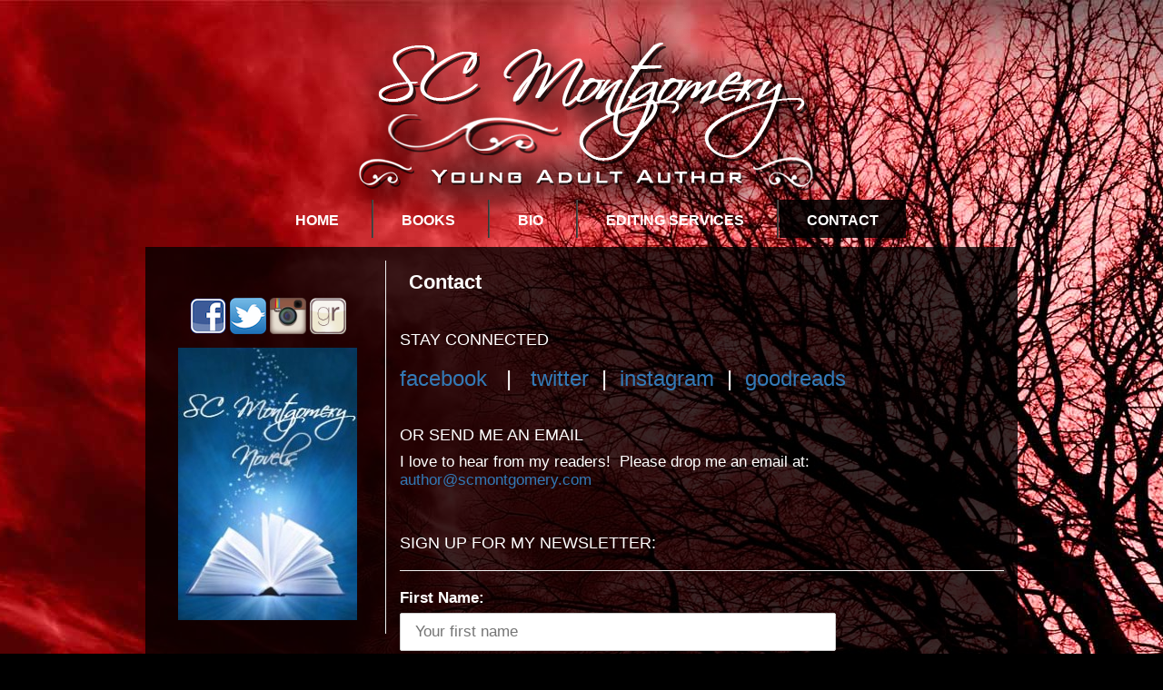

--- FILE ---
content_type: text/html; charset=UTF-8
request_url: https://www.scmontgomery.com/contact/
body_size: 57014
content:
 <!DOCTYPE html>
<html xmlns="http://www.w3.org/1999/xhtml" lang="en-US">
<head profile="http://gmpg.org/xfn/11">
<meta http-equiv="Content-Type" content="text/html; charset=UTF-8" />
<title>Contact | SC Montgomery</title>
<meta name="viewport" content="width=device-width, initial-scale=1.0" />

<link rel="stylesheet" href="https://www.scmontgomery.com/wp-content/themes/SCMonthomery/lib/css/reset.css" type="text/css" media="screen, projection" />
<link rel="stylesheet" href="https://www.scmontgomery.com/wp-content/themes/SCMonthomery/lib/css/defaults.css" type="text/css" media="screen, projection" />
<!--[if lt IE 8]><link rel="stylesheet" href="https://www.scmontgomery.com/wp-content/themes/SCMonthomery/lib/css/ie.css" type="text/css" media="screen, projection" /><![endif]-->

<link rel="stylesheet" href="https://www.scmontgomery.com/wp-content/themes/SCMonthomery/style.css" type="text/css" media="screen, projection" />


	<!-- This site is optimized with the Yoast SEO plugin v14.9 - https://yoast.com/wordpress/plugins/seo/ -->
	<title>Contact SC Montgomery - Young Adult Romance Novelist</title>
	<meta name="description" content="Bio of SC Montgomery. Contemporary Adult Romance novelist and author of several book series including the Family Creed and Cupid Chronicles to name a few." />
	<meta name="robots" content="index, follow, max-snippet:-1, max-image-preview:large, max-video-preview:-1" />
	<link rel="canonical" href="https://www.scmontgomery.com/contact/" />
	<meta property="og:locale" content="en_US" />
	<meta property="og:type" content="article" />
	<meta property="og:title" content="Contact SC Montgomery - Young Adult Romance Novelist" />
	<meta property="og:description" content="Bio of SC Montgomery. Contemporary Adult Romance novelist and author of several book series including the Family Creed and Cupid Chronicles to name a few." />
	<meta property="og:url" content="https://www.scmontgomery.com/contact/" />
	<meta property="og:site_name" content="SC Montgomery" />
	<meta property="article:modified_time" content="2020-01-16T13:39:03+00:00" />
	<meta name="twitter:card" content="summary_large_image" />
	<script type="application/ld+json" class="yoast-schema-graph">{"@context":"https://schema.org","@graph":[{"@type":"WebSite","@id":"https://www.scmontgomery.com/#website","url":"https://www.scmontgomery.com/","name":"SC Montgomery","description":"Young Adult Author","potentialAction":[{"@type":"SearchAction","target":"https://www.scmontgomery.com/?s={search_term_string}","query-input":"required name=search_term_string"}],"inLanguage":"en-US"},{"@type":"WebPage","@id":"https://www.scmontgomery.com/contact/#webpage","url":"https://www.scmontgomery.com/contact/","name":"Contact SC Montgomery - Young Adult Romance Novelist","isPartOf":{"@id":"https://www.scmontgomery.com/#website"},"datePublished":"2014-03-28T05:45:53+00:00","dateModified":"2020-01-16T13:39:03+00:00","description":"Bio of SC Montgomery. Contemporary Adult Romance novelist and author of several book series including the Family Creed and Cupid Chronicles to name a few.","inLanguage":"en-US","potentialAction":[{"@type":"ReadAction","target":["https://www.scmontgomery.com/contact/"]}]}]}</script>
	<!-- / Yoast SEO plugin. -->


<link rel='dns-prefetch' href='//s.w.org' />
		<script type="text/javascript">
			window._wpemojiSettings = {"baseUrl":"https:\/\/s.w.org\/images\/core\/emoji\/13.0.0\/72x72\/","ext":".png","svgUrl":"https:\/\/s.w.org\/images\/core\/emoji\/13.0.0\/svg\/","svgExt":".svg","source":{"concatemoji":"https:\/\/www.scmontgomery.com\/wp-includes\/js\/wp-emoji-release.min.js?ver=5.5.17"}};
			!function(e,a,t){var n,r,o,i=a.createElement("canvas"),p=i.getContext&&i.getContext("2d");function s(e,t){var a=String.fromCharCode;p.clearRect(0,0,i.width,i.height),p.fillText(a.apply(this,e),0,0);e=i.toDataURL();return p.clearRect(0,0,i.width,i.height),p.fillText(a.apply(this,t),0,0),e===i.toDataURL()}function c(e){var t=a.createElement("script");t.src=e,t.defer=t.type="text/javascript",a.getElementsByTagName("head")[0].appendChild(t)}for(o=Array("flag","emoji"),t.supports={everything:!0,everythingExceptFlag:!0},r=0;r<o.length;r++)t.supports[o[r]]=function(e){if(!p||!p.fillText)return!1;switch(p.textBaseline="top",p.font="600 32px Arial",e){case"flag":return s([127987,65039,8205,9895,65039],[127987,65039,8203,9895,65039])?!1:!s([55356,56826,55356,56819],[55356,56826,8203,55356,56819])&&!s([55356,57332,56128,56423,56128,56418,56128,56421,56128,56430,56128,56423,56128,56447],[55356,57332,8203,56128,56423,8203,56128,56418,8203,56128,56421,8203,56128,56430,8203,56128,56423,8203,56128,56447]);case"emoji":return!s([55357,56424,8205,55356,57212],[55357,56424,8203,55356,57212])}return!1}(o[r]),t.supports.everything=t.supports.everything&&t.supports[o[r]],"flag"!==o[r]&&(t.supports.everythingExceptFlag=t.supports.everythingExceptFlag&&t.supports[o[r]]);t.supports.everythingExceptFlag=t.supports.everythingExceptFlag&&!t.supports.flag,t.DOMReady=!1,t.readyCallback=function(){t.DOMReady=!0},t.supports.everything||(n=function(){t.readyCallback()},a.addEventListener?(a.addEventListener("DOMContentLoaded",n,!1),e.addEventListener("load",n,!1)):(e.attachEvent("onload",n),a.attachEvent("onreadystatechange",function(){"complete"===a.readyState&&t.readyCallback()})),(n=t.source||{}).concatemoji?c(n.concatemoji):n.wpemoji&&n.twemoji&&(c(n.twemoji),c(n.wpemoji)))}(window,document,window._wpemojiSettings);
		</script>
		<style type="text/css">
img.wp-smiley,
img.emoji {
	display: inline !important;
	border: none !important;
	box-shadow: none !important;
	height: 1em !important;
	width: 1em !important;
	margin: 0 .07em !important;
	vertical-align: -0.1em !important;
	background: none !important;
	padding: 0 !important;
}
</style>
	<link rel='stylesheet' id='wp-block-library-css'  href='https://www.scmontgomery.com/wp-includes/css/dist/block-library/style.min.css?ver=5.5.17' type='text/css' media='all' />
<link rel='stylesheet' id='font-awesome-css'  href='https://www.scmontgomery.com/wp-content/plugins/magee-shortcodes/assets/font-awesome/css/font-awesome.css?ver=4.4.0' type='text/css' media='' />
<link rel='stylesheet' id='bootstrap-css'  href='https://www.scmontgomery.com/wp-content/plugins/magee-shortcodes/assets/bootstrap/css/bootstrap.min.css?ver=3.3.4' type='text/css' media='' />
<link rel='stylesheet' id='prettyPhoto-css'  href='https://www.scmontgomery.com/wp-content/plugins/magee-shortcodes/assets/css/prettyPhoto.css?ver=5.5.17' type='text/css' media='' />
<link rel='stylesheet' id='classycountdown-css'  href='https://www.scmontgomery.com/wp-content/plugins/magee-shortcodes/assets/jquery-countdown/jquery.classycountdown.css?ver=1.1.0' type='text/css' media='' />
<link rel='stylesheet' id='twentytwenty-css'  href='https://www.scmontgomery.com/wp-content/plugins/magee-shortcodes/assets/css/twentytwenty.css?ver=5.5.17' type='text/css' media='' />
<link rel='stylesheet' id='audioplayer-css'  href='https://www.scmontgomery.com/wp-content/plugins/magee-shortcodes/assets/css/audioplayer.css?ver=5.5.17' type='text/css' media='' />
<link rel='stylesheet' id='weather-icons-css'  href='https://www.scmontgomery.com/wp-content/plugins/magee-shortcodes/assets/weathericons/css/weather-icons.min.css?ver=5.5.17' type='text/css' media='' />
<link rel='stylesheet' id='animate-css'  href='https://www.scmontgomery.com/wp-content/plugins/magee-shortcodes/assets/css/animate.css?ver=5.5.17' type='text/css' media='' />
<link rel='stylesheet' id='magee-shortcode-css'  href='https://www.scmontgomery.com/wp-content/plugins/magee-shortcodes/assets/css/shortcode.css?ver=1.6.0' type='text/css' media='' />
<link rel='stylesheet' id='mc4wp-form-themes-css'  href='https://www.scmontgomery.com/wp-content/plugins/mailchimp-for-wp/assets/css/form-themes.css?ver=4.8.7' type='text/css' media='all' />
<script type='text/javascript' src='https://www.scmontgomery.com/wp-includes/js/jquery/jquery.js?ver=1.12.4-wp' id='jquery-core-js'></script>
<script type='text/javascript' src='https://www.scmontgomery.com/wp-content/plugins/magee-shortcodes/assets/bootstrap/js/bootstrap.min.js?ver=3.3.4' id='bootstrap-js'></script>
<script type='text/javascript' src='https://www.scmontgomery.com/wp-content/plugins/magee-shortcodes/assets/js/jquery.waypoints.js?ver=2.0.5' id='waypoints-js'></script>
<script type='text/javascript' src='https://www.scmontgomery.com/wp-content/plugins/magee-shortcodes/assets/jquery-countdown/jquery.countdown.min.js?ver=2.0.4' id='countdown-js'></script>
<script type='text/javascript' src='https://www.scmontgomery.com/wp-content/plugins/magee-shortcodes/assets/jquery-easy-pie-chart/jquery.easypiechart.min.js?ver=2.1.7' id='easy-pie-chart-js'></script>
<script type='text/javascript' src='https://www.scmontgomery.com/wp-content/plugins/magee-shortcodes/assets/js/jquery.prettyPhoto.js?ver=3.1.6' id='jquery.prettyPhoto-js'></script>
<script type='text/javascript' src='https://www.scmontgomery.com/wp-content/plugins/magee-shortcodes/assets/jquery-countdown/jquery.knob.js?ver=1.2.11' id='jquery.knob-js'></script>
<script type='text/javascript' src='https://www.scmontgomery.com/wp-content/plugins/magee-shortcodes/assets/jquery-countdown/jquery.throttle.js?ver=5.5.17' id='jquery.throttle-js'></script>
<script type='text/javascript' src='https://www.scmontgomery.com/wp-content/plugins/magee-shortcodes/assets/jquery-countdown/jquery.classycountdown.min.js?ver=1.1.0' id='jquery.classycountdown-js'></script>
<script type='text/javascript' src='https://www.scmontgomery.com/wp-content/plugins/magee-shortcodes/assets/js/jquery.event.move.js?ver=1.3.6' id='jquery.event.move-js'></script>
<script type='text/javascript' src='https://www.scmontgomery.com/wp-content/plugins/magee-shortcodes/assets/js/jquery.twentytwenty.js?ver=5.5.17' id='jquery.twentytwenty-js'></script>
<script type='text/javascript' src='https://www.scmontgomery.com/wp-content/plugins/magee-shortcodes/assets/js/audioplayer.js?ver=5.5.17' id='jquery-audioplayer-js'></script>
<script type='text/javascript' src='https://www.scmontgomery.com/wp-content/plugins/magee-shortcodes/assets/js/chart.min.js?ver=2.1.4' id='chart.min-js'></script>
<script type='text/javascript' src='https://www.scmontgomery.com/wp-content/themes/SCMonthomery/lib/js/superfish.js?ver=5.5.17' id='superfish-js'></script>
<script type='text/javascript' src='https://www.scmontgomery.com/wp-content/themes/SCMonthomery/lib/js/jquery.mobilemenu.js?ver=5.5.17' id='mobilemenu-js'></script>
<link rel="https://api.w.org/" href="https://www.scmontgomery.com/wp-json/" /><link rel="alternate" type="application/json" href="https://www.scmontgomery.com/wp-json/wp/v2/pages/14" /><link rel="EditURI" type="application/rsd+xml" title="RSD" href="https://www.scmontgomery.com/xmlrpc.php?rsd" />
<link rel="wlwmanifest" type="application/wlwmanifest+xml" href="https://www.scmontgomery.com/wp-includes/wlwmanifest.xml" /> 

<link rel='shortlink' href='https://www.scmontgomery.com/?p=14' />
<link rel="alternate" type="application/json+oembed" href="https://www.scmontgomery.com/wp-json/oembed/1.0/embed?url=https%3A%2F%2Fwww.scmontgomery.com%2Fcontact%2F" />
<link rel="alternate" type="text/xml+oembed" href="https://www.scmontgomery.com/wp-json/oembed/1.0/embed?url=https%3A%2F%2Fwww.scmontgomery.com%2Fcontact%2F&#038;format=xml" />
<link rel="shortcut icon" href="https://www.scmontgomery.com/wp-content/uploads/2014/04/SCMfavicon.png" type="image/x-icon" />
<link rel="alternate" type="application/rss+xml" title="SC Montgomery RSS Feed" href="https://www.scmontgomery.com/feed/" />
<link rel="pingback" href="https://www.scmontgomery.com/xmlrpc.php" />
<style type="text/css">.mc4wp-checkbox-wp-registration-form{clear:both;display:block;position:static;width:auto}.mc4wp-checkbox-wp-registration-form input{float:none;width:auto;position:static;margin:0 6px 0 0;padding:0;vertical-align:middle;display:inline-block!important;max-width:21px;-webkit-appearance:checkbox}.mc4wp-checkbox-wp-registration-form label{float:none;display:block;cursor:pointer;width:auto;position:static;margin:0 0 16px 0}</style>
<style type="text/css"></style>

<style type="text/css">
.synved-social-resolution-single {
display: inline-block;
}
.synved-social-resolution-normal {
display: inline-block;
}
.synved-social-resolution-hidef {
display: none;
}

@media only screen and (min--moz-device-pixel-ratio: 2),
only screen and (-o-min-device-pixel-ratio: 2/1),
only screen and (-webkit-min-device-pixel-ratio: 2),
only screen and (min-device-pixel-ratio: 2),
only screen and (min-resolution: 2dppx),
only screen and (min-resolution: 192dpi) {
	.synved-social-resolution-normal {
	display: none;
	}
	.synved-social-resolution-hidef {
	display: inline-block;
	}
}
</style>
<style>button#responsive-menu-button,
#responsive-menu-container {
    display: none;
    -webkit-text-size-adjust: 100%;
}

@media screen and (max-width:768px) {

    #responsive-menu-container {
        display: block;
        position: fixed;
        top: 0;
        bottom: 0;
        z-index: 99998;
        padding-bottom: 5px;
        margin-bottom: -5px;
        outline: 1px solid transparent;
        overflow-y: auto;
        overflow-x: hidden;
    }

    #responsive-menu-container .responsive-menu-search-box {
        width: 100%;
        padding: 0 2%;
        border-radius: 2px;
        height: 50px;
        -webkit-appearance: none;
    }

    #responsive-menu-container.push-left,
    #responsive-menu-container.slide-left {
        transform: translateX(-100%);
        -ms-transform: translateX(-100%);
        -webkit-transform: translateX(-100%);
        -moz-transform: translateX(-100%);
    }

    .responsive-menu-open #responsive-menu-container.push-left,
    .responsive-menu-open #responsive-menu-container.slide-left {
        transform: translateX(0);
        -ms-transform: translateX(0);
        -webkit-transform: translateX(0);
        -moz-transform: translateX(0);
    }

    #responsive-menu-container.push-top,
    #responsive-menu-container.slide-top {
        transform: translateY(-100%);
        -ms-transform: translateY(-100%);
        -webkit-transform: translateY(-100%);
        -moz-transform: translateY(-100%);
    }

    .responsive-menu-open #responsive-menu-container.push-top,
    .responsive-menu-open #responsive-menu-container.slide-top {
        transform: translateY(0);
        -ms-transform: translateY(0);
        -webkit-transform: translateY(0);
        -moz-transform: translateY(0);
    }

    #responsive-menu-container.push-right,
    #responsive-menu-container.slide-right {
        transform: translateX(100%);
        -ms-transform: translateX(100%);
        -webkit-transform: translateX(100%);
        -moz-transform: translateX(100%);
    }

    .responsive-menu-open #responsive-menu-container.push-right,
    .responsive-menu-open #responsive-menu-container.slide-right {
        transform: translateX(0);
        -ms-transform: translateX(0);
        -webkit-transform: translateX(0);
        -moz-transform: translateX(0);
    }

    #responsive-menu-container.push-bottom,
    #responsive-menu-container.slide-bottom {
        transform: translateY(100%);
        -ms-transform: translateY(100%);
        -webkit-transform: translateY(100%);
        -moz-transform: translateY(100%);
    }

    .responsive-menu-open #responsive-menu-container.push-bottom,
    .responsive-menu-open #responsive-menu-container.slide-bottom {
        transform: translateY(0);
        -ms-transform: translateY(0);
        -webkit-transform: translateY(0);
        -moz-transform: translateY(0);
    }

    #responsive-menu-container,
    #responsive-menu-container:before,
    #responsive-menu-container:after,
    #responsive-menu-container *,
    #responsive-menu-container *:before,
    #responsive-menu-container *:after {
         box-sizing: border-box;
         margin: 0;
         padding: 0;
    }

    #responsive-menu-container #responsive-menu-search-box,
    #responsive-menu-container #responsive-menu-additional-content,
    #responsive-menu-container #responsive-menu-title {
        padding: 25px 5%;
    }

    #responsive-menu-container #responsive-menu,
    #responsive-menu-container #responsive-menu ul {
        width: 100%;
    }
    #responsive-menu-container #responsive-menu ul.responsive-menu-submenu {
        display: none;
    }

    #responsive-menu-container #responsive-menu ul.responsive-menu-submenu.responsive-menu-submenu-open {
         display: block;
    }

    #responsive-menu-container #responsive-menu ul.responsive-menu-submenu-depth-1 a.responsive-menu-item-link {
        padding-left:10%;
    }

    #responsive-menu-container #responsive-menu ul.responsive-menu-submenu-depth-2 a.responsive-menu-item-link {
        padding-left:15%;
    }

    #responsive-menu-container #responsive-menu ul.responsive-menu-submenu-depth-3 a.responsive-menu-item-link {
        padding-left:20%;
    }

    #responsive-menu-container #responsive-menu ul.responsive-menu-submenu-depth-4 a.responsive-menu-item-link {
        padding-left:25%;
    }

    #responsive-menu-container #responsive-menu ul.responsive-menu-submenu-depth-5 a.responsive-menu-item-link {
        padding-left:30%;
    }

    #responsive-menu-container li.responsive-menu-item {
        width: 100%;
        list-style: none;
    }

    #responsive-menu-container li.responsive-menu-item a {
        width: 100%;
        display: block;
        text-decoration: none;
        
        position: relative;
    }


     #responsive-menu-container #responsive-menu li.responsive-menu-item a {            padding: 0 5%;    }

    #responsive-menu-container .responsive-menu-submenu li.responsive-menu-item a {            padding: 0 5%;    }

    #responsive-menu-container li.responsive-menu-item a .fa {
        margin-right: 15px;
    }

    #responsive-menu-container li.responsive-menu-item a .responsive-menu-subarrow {
        position: absolute;
        top: 0;
        bottom: 0;
        text-align: center;
        overflow: hidden;
    }

    #responsive-menu-container li.responsive-menu-item a .responsive-menu-subarrow  .fa {
        margin-right: 0;
    }

    button#responsive-menu-button .responsive-menu-button-icon-inactive {
        display: none;
    }

    button#responsive-menu-button {
        z-index: 99999;
        display: none;
        overflow: hidden;
        outline: none;
    }

    button#responsive-menu-button img {
        max-width: 100%;
    }

    .responsive-menu-label {
        display: inline-block;
        font-weight: 600;
        margin: 0 5px;
        vertical-align: middle;
    }

    .responsive-menu-label .responsive-menu-button-text-open {
        display: none;
    }

    .responsive-menu-accessible {
        display: inline-block;
    }

    .responsive-menu-accessible .responsive-menu-box {
        display: inline-block;
        vertical-align: middle;
    }

    .responsive-menu-label.responsive-menu-label-top,
    .responsive-menu-label.responsive-menu-label-bottom
    {
        display: block;
        margin: 0 auto;
    }

    button#responsive-menu-button {
        padding: 0 0;
        display: inline-block;
        cursor: pointer;
        transition-property: opacity, filter;
        transition-duration: 0.15s;
        transition-timing-function: linear;
        font: inherit;
        color: inherit;
        text-transform: none;
        background-color: transparent;
        border: 0;
        margin: 0;
        overflow: visible;
    }

    .responsive-menu-box {
        width:25px;
        height:19px;
        display: inline-block;
        position: relative;
    }

    .responsive-menu-inner {
        display: block;
        top: 50%;
        margin-top:-1.5px;
    }

    .responsive-menu-inner,
    .responsive-menu-inner::before,
    .responsive-menu-inner::after {
         width:25px;
         height:3px;
         background-color:#ffffff;
         border-radius: 4px;
         position: absolute;
         transition-property: transform;
         transition-duration: 0.15s;
         transition-timing-function: ease;
    }

    .responsive-menu-open .responsive-menu-inner,
    .responsive-menu-open .responsive-menu-inner::before,
    .responsive-menu-open .responsive-menu-inner::after {
        background-color:#ffffff;
    }

    button#responsive-menu-button:hover .responsive-menu-inner,
    button#responsive-menu-button:hover .responsive-menu-inner::before,
    button#responsive-menu-button:hover .responsive-menu-inner::after,
    button#responsive-menu-button:hover .responsive-menu-open .responsive-menu-inner,
    button#responsive-menu-button:hover .responsive-menu-open .responsive-menu-inner::before,
    button#responsive-menu-button:hover .responsive-menu-open .responsive-menu-inner::after,
    button#responsive-menu-button:focus .responsive-menu-inner,
    button#responsive-menu-button:focus .responsive-menu-inner::before,
    button#responsive-menu-button:focus .responsive-menu-inner::after,
    button#responsive-menu-button:focus .responsive-menu-open .responsive-menu-inner,
    button#responsive-menu-button:focus .responsive-menu-open .responsive-menu-inner::before,
    button#responsive-menu-button:focus .responsive-menu-open .responsive-menu-inner::after {
        background-color:#ffffff;
    }

    .responsive-menu-inner::before,
    .responsive-menu-inner::after {
         content: "";
         display: block;
    }

    .responsive-menu-inner::before {
         top:-8px;
    }

    .responsive-menu-inner::after {
         bottom:-8px;
    }.responsive-menu-boring .responsive-menu-inner,
.responsive-menu-boring .responsive-menu-inner::before,
.responsive-menu-boring .responsive-menu-inner::after {
    transition-property: none;
}

.responsive-menu-boring.is-active .responsive-menu-inner {
    transform: rotate(45deg);
}

.responsive-menu-boring.is-active .responsive-menu-inner::before {
    top: 0;
    opacity: 0;
}

.responsive-menu-boring.is-active .responsive-menu-inner::after {
    bottom: 0;
    transform: rotate(-90deg);
}
    button#responsive-menu-button {
        width:45px;
        height:45px;
        position:fixed;
        top:10px;right:3%;            background:#000000    }        .responsive-menu-open button#responsive-menu-button {
            background:#000000
        }        .responsive-menu-open button#responsive-menu-button:hover,
        .responsive-menu-open button#responsive-menu-button:focus,
        button#responsive-menu-button:hover,
        button#responsive-menu-button:focus {
            background:#000000
        }
    button#responsive-menu-button .responsive-menu-box {
        color:#ffffff;
    }

    .responsive-menu-open button#responsive-menu-button .responsive-menu-box {
        color:#ffffff;
    }

    .responsive-menu-label {
        color:#ffffff;
        font-size:14px;
        line-height:13px;    }

    button#responsive-menu-button {
        display: inline-block;
        transition: transform 0.5s, background-color 0.5s;
    }
    #responsive-menu-container {
        width:50%;left: 0;
        transition: transform 0.5s;
        text-align:left;            background:#212121;    }

    #responsive-menu-container #responsive-menu-wrapper {
        background:#212121;
    }

    #responsive-menu-container #responsive-menu-additional-content {
        color:#ffffff;
    }

    #responsive-menu-container .responsive-menu-search-box {
        background:#ffffff;
        border: 2px solid #dadada;
        color:#333333;
    }

    #responsive-menu-container .responsive-menu-search-box:-ms-input-placeholder {
        color:#c7c7cd;
    }

    #responsive-menu-container .responsive-menu-search-box::-webkit-input-placeholder {
        color:#c7c7cd;
    }

    #responsive-menu-container .responsive-menu-search-box:-moz-placeholder {
        color:#c7c7cd;
        opacity: 1;
    }

    #responsive-menu-container .responsive-menu-search-box::-moz-placeholder {
        color:#c7c7cd;
        opacity: 1;
    }

    #responsive-menu-container .responsive-menu-item-link,
    #responsive-menu-container #responsive-menu-title,
    #responsive-menu-container .responsive-menu-subarrow {
        transition: background-color 0.5s, border-color 0.5s, color 0.5s;
    }

    #responsive-menu-container #responsive-menu-title {
        background-color:#212121;
        color:#ffffff;
        font-size:13px;
        text-align:left;
    }

    #responsive-menu-container #responsive-menu-title a {
        color:#ffffff;
        font-size:13px;
        text-decoration: none;
    }

    #responsive-menu-container #responsive-menu-title a:hover {
        color:#ffffff;
    }

    #responsive-menu-container #responsive-menu-title:hover {
        background-color:#212121;
        color:#ffffff;
    }

    #responsive-menu-container #responsive-menu-title:hover a {
        color:#ffffff;
    }

    #responsive-menu-container #responsive-menu-title #responsive-menu-title-image {
        display: inline-block;
        vertical-align: middle;
        max-width: 100%;
        margin-bottom: 15px;
    }

    #responsive-menu-container #responsive-menu-title #responsive-menu-title-image img {        max-width: 100%;
    }

    #responsive-menu-container #responsive-menu > li.responsive-menu-item:first-child > a {
        border-top:1px solid #212121;
    }

    #responsive-menu-container #responsive-menu li.responsive-menu-item .responsive-menu-item-link {
        font-size:13px;
    }

    #responsive-menu-container #responsive-menu li.responsive-menu-item a {
        line-height:40px;
        border-bottom:1px solid #212121;
        color:#ffffff;
        background-color:#212121;            height:40px;    }

    #responsive-menu-container #responsive-menu li.responsive-menu-item a:hover {
        color:#ffffff;
        background-color:#3f3f3f;
        border-color:#212121;
    }

    #responsive-menu-container #responsive-menu li.responsive-menu-item a:hover .responsive-menu-subarrow {
        color:#ffffff;
        border-color:#3f3f3f;
        background-color:#3f3f3f;
    }

    #responsive-menu-container #responsive-menu li.responsive-menu-item a:hover .responsive-menu-subarrow.responsive-menu-subarrow-active {
        color:#ffffff;
        border-color:#3f3f3f;
        background-color:#3f3f3f;
    }

    #responsive-menu-container #responsive-menu li.responsive-menu-item a .responsive-menu-subarrow {right: 0;
        height:39px;
        line-height:39px;
        width:40px;
        color:#ffffff;        border-left:1px solid #212121;
        background-color:#212121;
    }

    #responsive-menu-container #responsive-menu li.responsive-menu-item a .responsive-menu-subarrow.responsive-menu-subarrow-active {
        color:#ffffff;
        border-color:#212121;
        background-color:#212121;
    }

    #responsive-menu-container #responsive-menu li.responsive-menu-item a .responsive-menu-subarrow.responsive-menu-subarrow-active:hover {
        color:#ffffff;
        border-color:#3f3f3f;
        background-color:#3f3f3f;
    }

    #responsive-menu-container #responsive-menu li.responsive-menu-item a .responsive-menu-subarrow:hover {
        color:#ffffff;
        border-color:#3f3f3f;
        background-color:#3f3f3f;
    }

    #responsive-menu-container #responsive-menu li.responsive-menu-current-item > .responsive-menu-item-link {
        background-color:#212121;
        color:#ffffff;
        border-color:#212121;
    }

    #responsive-menu-container #responsive-menu li.responsive-menu-current-item > .responsive-menu-item-link:hover {
        background-color:#3f3f3f;
        color:#ffffff;
        border-color:#3f3f3f;
    }        #responsive-menu-container #responsive-menu ul.responsive-menu-submenu li.responsive-menu-item .responsive-menu-item-link {            font-size:13px;
            text-align:left;
        }

        #responsive-menu-container #responsive-menu ul.responsive-menu-submenu li.responsive-menu-item a {                height:40px;            line-height:40px;
            border-bottom:1px solid #212121;
            color:#ffffff;
            background-color:#212121;
        }

        #responsive-menu-container #responsive-menu ul.responsive-menu-submenu li.responsive-menu-item a:hover {
            color:#ffffff;
            background-color:#3f3f3f;
            border-color:#212121;
        }

        #responsive-menu-container #responsive-menu ul.responsive-menu-submenu li.responsive-menu-item a:hover .responsive-menu-subarrow {
            color:#ffffff;
            border-color:#3f3f3f;
            background-color:#3f3f3f;
        }

        #responsive-menu-container #responsive-menu ul.responsive-menu-submenu li.responsive-menu-item a:hover .responsive-menu-subarrow.responsive-menu-subarrow-active {
            color:#ffffff;
            border-color:#3f3f3f;
            background-color:#3f3f3f;
        }

        #responsive-menu-container #responsive-menu ul.responsive-menu-submenu li.responsive-menu-item a .responsive-menu-subarrow {                left:unset;
                right:0;            height:39px;
            line-height:39px;
            width:40px;
            color:#ffffff;                border-left:1px solid #212121  !important;
                border-right:unset  !important;            background-color:#212121;
        }

        #responsive-menu-container #responsive-menu ul.responsive-menu-submenu li.responsive-menu-item a .responsive-menu-subarrow.responsive-menu-subarrow-active {
            color:#ffffff;
            border-color:#212121;
            background-color:#212121;
        }

        #responsive-menu-container #responsive-menu ul.responsive-menu-submenu li.responsive-menu-item a .responsive-menu-subarrow.responsive-menu-subarrow-active:hover {
            color:#ffffff;
            border-color:#3f3f3f;
            background-color:#3f3f3f;
        }

        #responsive-menu-container #responsive-menu ul.responsive-menu-submenu li.responsive-menu-item a .responsive-menu-subarrow:hover {
            color:#ffffff;
            border-color:#3f3f3f;
            background-color:#3f3f3f;
        }

        #responsive-menu-container #responsive-menu ul.responsive-menu-submenu li.responsive-menu-current-item > .responsive-menu-item-link {
            background-color:#212121;
            color:#ffffff;
            border-color:#212121;
        }

        #responsive-menu-container #responsive-menu ul.responsive-menu-submenu li.responsive-menu-current-item > .responsive-menu-item-link:hover {
            background-color:#3f3f3f;
            color:#ffffff;
            border-color:#3f3f3f;
        }.menu-secondary-responsive-container {
            display: none !important;
        }}</style><script>jQuery(document).ready(function($) {

    var ResponsiveMenu = {
        trigger: '#responsive-menu-button',
        animationSpeed:500,
        breakpoint:768,
        pushButton: 'off',
        animationType: 'slide',
        animationSide: 'left',
        pageWrapper: '',
        isOpen: false,
        triggerTypes: 'click',
        activeClass: 'is-active',
        container: '#responsive-menu-container',
        openClass: 'responsive-menu-open',
        accordion: 'off',
        activeArrow: '▲',
        inactiveArrow: '▼',
        wrapper: '#responsive-menu-wrapper',
        closeOnBodyClick: 'off',
        closeOnLinkClick: 'off',
        itemTriggerSubMenu: 'off',
        linkElement: '.responsive-menu-item-link',
        subMenuTransitionTime:200,
        openMenu: function() {
            $(this.trigger).addClass(this.activeClass);
            $('html').addClass(this.openClass);
            $('.responsive-menu-button-icon-active').hide();
            $('.responsive-menu-button-icon-inactive').show();
            this.setButtonTextOpen();
            this.setWrapperTranslate();
            this.isOpen = true;
        },
        closeMenu: function() {
            $(this.trigger).removeClass(this.activeClass);
            $('html').removeClass(this.openClass);
            $('.responsive-menu-button-icon-inactive').hide();
            $('.responsive-menu-button-icon-active').show();
            this.setButtonText();
            this.clearWrapperTranslate();
            this.isOpen = false;
        },
        setButtonText: function() {
            if($('.responsive-menu-button-text-open').length > 0 && $('.responsive-menu-button-text').length > 0) {
                $('.responsive-menu-button-text-open').hide();
                $('.responsive-menu-button-text').show();
            }
        },
        setButtonTextOpen: function() {
            if($('.responsive-menu-button-text').length > 0 && $('.responsive-menu-button-text-open').length > 0) {
                $('.responsive-menu-button-text').hide();
                $('.responsive-menu-button-text-open').show();
            }
        },
        triggerMenu: function() {
            this.isOpen ? this.closeMenu() : this.openMenu();
        },
        triggerSubArrow: function(subarrow) {
            var sub_menu = $(subarrow).parent().siblings('.responsive-menu-submenu');
            var self = this;
            if(this.accordion == 'on') {
                /* Get Top Most Parent and the siblings */
                var top_siblings = sub_menu.parents('.responsive-menu-item-has-children').last().siblings('.responsive-menu-item-has-children');
                var first_siblings = sub_menu.parents('.responsive-menu-item-has-children').first().siblings('.responsive-menu-item-has-children');
                /* Close up just the top level parents to key the rest as it was */
                top_siblings.children('.responsive-menu-submenu').slideUp(self.subMenuTransitionTime, 'linear').removeClass('responsive-menu-submenu-open');
                /* Set each parent arrow to inactive */
                top_siblings.each(function() {
                    $(this).find('.responsive-menu-subarrow').first().html(self.inactiveArrow);
                    $(this).find('.responsive-menu-subarrow').first().removeClass('responsive-menu-subarrow-active');
                });
                /* Now Repeat for the current item siblings */
                first_siblings.children('.responsive-menu-submenu').slideUp(self.subMenuTransitionTime, 'linear').removeClass('responsive-menu-submenu-open');
                first_siblings.each(function() {
                    $(this).find('.responsive-menu-subarrow').first().html(self.inactiveArrow);
                    $(this).find('.responsive-menu-subarrow').first().removeClass('responsive-menu-subarrow-active');
                });
            }
            if(sub_menu.hasClass('responsive-menu-submenu-open')) {
                sub_menu.slideUp(self.subMenuTransitionTime, 'linear').removeClass('responsive-menu-submenu-open');
                $(subarrow).html(this.inactiveArrow);
                $(subarrow).removeClass('responsive-menu-subarrow-active');
            } else {
                sub_menu.slideDown(self.subMenuTransitionTime, 'linear').addClass('responsive-menu-submenu-open');
                $(subarrow).html(this.activeArrow);
                $(subarrow).addClass('responsive-menu-subarrow-active');
            }
        },
        menuHeight: function() {
            return $(this.container).height();
        },
        menuWidth: function() {
            return $(this.container).width();
        },
        wrapperHeight: function() {
            return $(this.wrapper).height();
        },
        setWrapperTranslate: function() {
            switch(this.animationSide) {
                case 'left':
                    translate = 'translateX(' + this.menuWidth() + 'px)'; break;
                case 'right':
                    translate = 'translateX(-' + this.menuWidth() + 'px)'; break;
                case 'top':
                    translate = 'translateY(' + this.wrapperHeight() + 'px)'; break;
                case 'bottom':
                    translate = 'translateY(-' + this.menuHeight() + 'px)'; break;
            }
            if(this.animationType == 'push') {
                $(this.pageWrapper).css({'transform':translate});
                $('html, body').css('overflow-x', 'hidden');
            }
            if(this.pushButton == 'on') {
                $('#responsive-menu-button').css({'transform':translate});
            }
        },
        clearWrapperTranslate: function() {
            var self = this;
            if(this.animationType == 'push') {
                $(this.pageWrapper).css({'transform':''});
                setTimeout(function() {
                    $('html, body').css('overflow-x', '');
                }, self.animationSpeed);
            }
            if(this.pushButton == 'on') {
                $('#responsive-menu-button').css({'transform':''});
            }
        },
        init: function() {
            var self = this;
            $(this.trigger).on(this.triggerTypes, function(e){
                e.stopPropagation();
                self.triggerMenu();
            });
            $(this.trigger).mouseup(function(){
                $(self.trigger).blur();
            });
            $('.responsive-menu-subarrow').on('click', function(e) {
                e.preventDefault();
                e.stopPropagation();
                self.triggerSubArrow(this);
            });
            $(window).resize(function() {
                if($(window).width() > self.breakpoint) {
                    if(self.isOpen){
                        self.closeMenu();
                    }
                } else {
                    if($('.responsive-menu-open').length>0){
                        self.setWrapperTranslate();
                    }
                }
            });
            if(this.closeOnLinkClick == 'on') {
                $(this.linkElement).on('click', function(e) {
                    e.preventDefault();
                    /* Fix for when close menu on parent clicks is on */
                    if(self.itemTriggerSubMenu == 'on' && $(this).is('.responsive-menu-item-has-children > ' + self.linkElement)) {
                        return;
                    }
                    old_href = $(this).attr('href');
                    old_target = typeof $(this).attr('target') == 'undefined' ? '_self' : $(this).attr('target');
                    if(self.isOpen) {
                        if($(e.target).closest('.responsive-menu-subarrow').length) {
                            return;
                        }
                        self.closeMenu();
                        setTimeout(function() {
                            window.open(old_href, old_target);
                        }, self.animationSpeed);
                    }
                });
            }
            if(this.closeOnBodyClick == 'on') {
                $(document).on('click', 'body', function(e) {
                    if(self.isOpen) {
                        if($(e.target).closest('#responsive-menu-container').length || $(e.target).closest('#responsive-menu-button').length) {
                            return;
                        }
                    }
                    self.closeMenu();
                });
            }
            if(this.itemTriggerSubMenu == 'on') {
                $('.responsive-menu-item-has-children > ' + this.linkElement).on('click', function(e) {
                    e.preventDefault();
                    self.triggerSubArrow($(this).children('.responsive-menu-subarrow').first());
                });
            }            if (jQuery('#responsive-menu-button').css('display') != 'none') {
                $('#responsive-menu-button,#responsive-menu a.responsive-menu-item-link, #responsive-menu-wrapper input').focus( function() {
                    $(this).addClass('is-active');
                    $('html').addClass('responsive-menu-open');
                    $('#responsive-menu li').css({"opacity": "1", "margin-left": "0"});
                });

                $('#responsive-menu-button, a.responsive-menu-item-link,#responsive-menu-wrapper input').focusout( function() {
                    if ( $(this).last('#responsive-menu-button a.responsive-menu-item-link') ) {
                        $(this).removeClass('is-active');
                        $('html').removeClass('responsive-menu-open');
                    }
                });
            }            $('#responsive-menu a.responsive-menu-item-link').keydown(function(event) {
                console.log( event.keyCode );
                if ( [13,27,32,35,36,37,38,39,40].indexOf( event.keyCode) == -1) {
                    return;
                }
                var link = $(this);
                switch(event.keyCode) {
                    case 13:                        link.click();
                        break;
                    case 27:                        var dropdown = link.parent('li').parents('.responsive-menu-submenu');
                        if ( dropdown.length > 0 ) {
                            dropdown.hide();
                            dropdown.prev().focus();
                        }
                        break;

                    case 32:                        var dropdown = link.parent('li').find('.responsive-menu-submenu');
                        if ( dropdown.length > 0 ) {
                            dropdown.show();
                            dropdown.find('a, input, button, textarea').first().focus();
                        }
                        break;

                    case 35:                        var dropdown = link.parent('li').find('.responsive-menu-submenu');
                        if ( dropdown.length > 0 ) {
                            dropdown.hide();
                        }
                        $(this).parents('#responsive-menu').find('a.responsive-menu-item-link').filter(':visible').last().focus();
                        break;
                    case 36:                        var dropdown = link.parent('li').find('.responsive-menu-submenu');
                        if( dropdown.length > 0 ) {
                            dropdown.hide();
                        }
                        $(this).parents('#responsive-menu').find('a.responsive-menu-item-link').filter(':visible').first().focus();
                        break;
                    case 37:
                    case 38:
                        event.preventDefault();
                        event.stopPropagation();                        if ( link.parent('li').prevAll('li').filter(':visible').first().length == 0) {
                            link.parent('li').nextAll('li').filter(':visible').last().find('a').first().focus();
                        } else {
                            link.parent('li').prevAll('li').filter(':visible').first().find('a').first().focus();
                        }
                        break;
                    case 39:
                    case 40:
                        event.preventDefault();
                        event.stopPropagation();                        if( link.parent('li').nextAll('li').filter(':visible').first().length == 0) {
                            link.parent('li').prevAll('li').filter(':visible').last().find('a').first().focus();
                        } else {
                            link.parent('li').nextAll('li').filter(':visible').first().find('a').first().focus();
                        }
                        break;
                }
            });
        }
    };
    ResponsiveMenu.init();
});</script>
</head>

<body data-rsssl=1 class="page-template-default page page-id-14 responsive-menu-slide-left">

<div id="container">

        

    <div id="header">
    
        <div class="logo">
         
            <a href="https://www.scmontgomery.com"><img src="https://www.scmontgomery.com/wp-content/themes/SCMonthomery/images/logo.png" alt="SC Montgomery" title="SC Montgomery" /></a>
         
        </div><!-- .logo -->

        <div class="header-right">
            <div id="top-social-profiles">
                            </div>
        </div><!-- .header-right -->
        
    </div><!-- #header -->
    
            <div class="navs">
            			<div class="menu-secondary-container"><ul id="menu-main-menu" class="menus menu-secondary"><li id="menu-item-28" class="menu-item menu-item-type-post_type menu-item-object-page menu-item-home menu-item-28"><a href="https://www.scmontgomery.com/">Home</a></li>
<li id="menu-item-51" class="menu-item menu-item-type-taxonomy menu-item-object-category menu-item-51"><a href="https://www.scmontgomery.com/category/books/">Books</a></li>
<li id="menu-item-25" class="menu-item menu-item-type-post_type menu-item-object-page menu-item-25"><a href="https://www.scmontgomery.com/bio/">Bio</a></li>
<li id="menu-item-179" class="menu-item menu-item-type-custom menu-item-object-custom menu-item-179"><a href="http://www.shaunaallen.com/editing-services/">Editing Services</a></li>
<li id="menu-item-27" class="menu-item menu-item-type-post_type menu-item-object-page current-menu-item page_item page-item-14 current_page_item menu-item-27"><a href="https://www.scmontgomery.com/contact/" aria-current="page">Contact</a></li>
</ul></div>              <!--.secondary menu--> 	
                </div>
    
    <div id="main">
    
        
        <div id="content">
            
                    
                
    <div class="post page clearfix post-14 type-page status-publish hentry" id="post-14">
        <h2 class="title">Contact</h2>        
                
        <div class="entry clearfix">
                
                        
            <p>&nbsp;</p>
<h4>STAY CONNECTED</h4>
<h3><a href="https://www.facebook.com/pages/SC-Montgomery/1391985747741505?ref=hl" target="_blank" rel="noopener noreferrer">facebook</a>   |  <a href="https://twitter.com/SC_Montgomery" target="_blank" rel="noopener noreferrer"> twitter </a> |  <a href="http://instagram.com/sc_montgomery" target="_blank" rel="noopener noreferrer">instagram</a>  |  <a href="https://www.goodreads.com/user/show/29804825-sc-montgomery" target="_blank" rel="noopener noreferrer">goodreads</a></h3>
<p>&nbsp;</p>
<h4>OR SEND ME AN EMAIL</h4>
<p>I love to hear from my readers!  Please drop me an email at: <a href="mailto:author@scmontgomery.com">author@scmontgomery.com<br />
</a><br />
&nbsp;</p>
<h4>SIGN UP FOR MY NEWSLETTER:</h4>
<hr />
<script>(function() {
	window.mc4wp = window.mc4wp || {
		listeners: [],
		forms: {
			on: function(evt, cb) {
				window.mc4wp.listeners.push(
					{
						event   : evt,
						callback: cb
					}
				);
			}
		}
	}
})();
</script><!-- Mailchimp for WordPress v4.8.7 - https://wordpress.org/plugins/mailchimp-for-wp/ --><form id="mc4wp-form-1" class="mc4wp-form mc4wp-form-235 mc4wp-form-theme mc4wp-form-theme-light" method="post" data-id="235" data-name="Default sign-up form" ><div class="mc4wp-form-fields"><p>
    <label>First Name:</label>
    <input type="text" name="FNAME" placeholder="Your first name">
</p>
<p>
    <label>Last Name:</label>
    <input type="text" name="LNAME" placeholder="Your last name">
</p>
<p>
	<label for="mc4wp_email">Email address: </label>
	<input type="email" id="mc4wp_email" name="EMAIL" required placeholder="Your email address" />
</p>

<p>
	<input type="submit" value="Sign up" />
</p></div><label style="display: none !important;">Leave this field empty if you're human: <input type="text" name="_mc4wp_honeypot" value="" tabindex="-1" autocomplete="off" /></label><input type="hidden" name="_mc4wp_timestamp" value="1769818390" /><input type="hidden" name="_mc4wp_form_id" value="235" /><input type="hidden" name="_mc4wp_form_element_id" value="mc4wp-form-1" /><div class="mc4wp-response"></div></form><!-- / Mailchimp for WordPress Plugin -->

        </div>
        
    </div><!-- Page ID 14 -->            
                    
        </div><!-- #content -->
    
        
<div id="sidebar-primary">

    <ul class="widget-container"><li id="text-5" class="widget widget_text">			<div class="textwidget"><div class="fb-icon"><iframe src="//www.facebook.com/plugins/like.php?href=https%3A%2F%2Fwww.facebook.com%2Fpages%2FSC-Montgomery%2F1391985747741505&amp;width=125&amp;layout=button_count&amp;action=like&amp;show_faces=false&amp;share=true&amp;height=21&amp;appId=600687193294241" scrolling="no" frameborder="0" style="border:none; overflow:hidden; width:100%; height:21px;" allowtransparency="true"></iframe></div></div>
		</li></ul><ul class="widget-container"><li id="text-3" class="widget widget_text">			<div class="textwidget"><p align="center"><a href="https://www.facebook.com/pages/SC-Montgomery/1391985747741505?ref=hl" target="_blank" rel="noopener noreferrer"><img class="alignnone size-full wp-image-67" alt="Facebook-32x32" src="https://www.scmontgomery.com/wp-content/uploads/2014/03/facebook-40x40.png" width="40" height="40" /></a> <a href="https://twitter.com/SC_Montgomery" target="_blank" rel="noopener noreferrer"><img class="alignnone size-full wp-image-68" alt="twitter-32x32" src="https://www.scmontgomery.com/wp-content/uploads/2014/03/twitter-40x40.png" width="40" height="40" /></a> <a href="http://instagram.com/sc_montgomery" target="_blank" rel="noopener noreferrer"><img class="alignnone size-full wp-image-73" alt="instagram-icon-32x32 clean original copy" src="https://www.scmontgomery.com/wp-content/uploads/2014/03/instagram-icon-40x40.png" width="40" height="40" /></a> <a href="https://www.goodreads.com/user/show/29804825-sc-montgomery" target="_blank" rel="noopener noreferrer"><img class="alignnone size-full wp-image-76" alt="goodreadsicon edited" src="https://www.scmontgomery.com/wp-content/uploads/2014/03/goodreadsicon-40x40.png" width="40" height="40" /></a></p></div>
		</li></ul><ul class="widget-container"><li id="text-4" class="widget widget_text">			<div class="textwidget"><div align="center"><img src="https://www.scmontgomery.com/wp-content/uploads/2014/03/Main-Page-Book-Placeholders-197x300.jpg" alt="Main Page Book Placeholders" width="197" height="300" class="alignnone size-medium wp-image-52" /></div></div>
		</li></ul>    
</div><!-- #sidebar-primary -->        
                
    </div><!-- #main -->
    

    <div id="footer">
    
      <div class="footerMenu"><ul id="menu-main-menu-1" class="menu"><li class="menu-item menu-item-type-post_type menu-item-object-page menu-item-home menu-item-28"><a href="https://www.scmontgomery.com/">Home</a></li>
<li class="menu-item menu-item-type-taxonomy menu-item-object-category menu-item-51"><a href="https://www.scmontgomery.com/category/books/">Books</a></li>
<li class="menu-item menu-item-type-post_type menu-item-object-page menu-item-25"><a href="https://www.scmontgomery.com/bio/">Bio</a></li>
<li class="menu-item menu-item-type-custom menu-item-object-custom menu-item-179"><a href="http://www.shaunaallen.com/editing-services/">Editing Services</a></li>
<li class="menu-item menu-item-type-post_type menu-item-object-page current-menu-item page_item page-item-14 current_page_item menu-item-27"><a href="https://www.scmontgomery.com/contact/" aria-current="page">Contact</a></li>
</ul></div>    
        <div id="copyrights">
            <ul class="widget-container"><li id="text-2" class="widget widget_text">			<div class="textwidget"><br>
<br>
<br>
<p align="center"><a href="https://www.adwizards.com/" target="_blank" rel="noopener noreferrer"><img src="https://www.scmontgomery.com/wp-content/uploads/2014/03/adwizards.png" width="139" height="38" alt="Marble Falls Website Design & SEO" border="0"></a>
<br>
Marble Falls Website Design & SEO</p>

<p align="center">Copyright © 2014-2022 SC  Montgomery. All Rights Reserved </p>

<p align="center">All written materials contained in this website are the sole property of the author and may not be copied, <br>
plagiarized, sold, duplicated or used in any manner without the express prior consent of the author</p>


</div>
		</li></ul>        </div>
        
        
    </div><!-- #footer -->
    
</div><!-- #container -->

<script>(function() {function maybePrefixUrlField() {
	if (this.value.trim() !== '' && this.value.indexOf('http') !== 0) {
		this.value = "http://" + this.value;
	}
}

var urlFields = document.querySelectorAll('.mc4wp-form input[type="url"]');
if (urlFields) {
	for (var j=0; j < urlFields.length; j++) {
		urlFields[j].addEventListener('blur', maybePrefixUrlField);
	}
}
})();</script><button id="responsive-menu-button"  tabindex="1"
        class="responsive-menu-button responsive-menu-boring responsive-menu-accessible"
        type="button"
        aria-label="Menu">
    <span class="responsive-menu-box"><span class="responsive-menu-inner"></span>
    </span></button><div id="responsive-menu-container" class="slide-left">
    <div id="responsive-menu-wrapper" role="navigation" aria-label="main-menu"><ul id="responsive-menu" role="menubar" aria-label="main-menu" ><li id="responsive-menu-item-28" class=" menu-item menu-item-type-post_type menu-item-object-page menu-item-home responsive-menu-item"  role="none"><a href="https://www.scmontgomery.com/" class="responsive-menu-item-link" tabindex="1" role="menuitem">Home</a></li><li id="responsive-menu-item-51" class=" menu-item menu-item-type-taxonomy menu-item-object-category responsive-menu-item"  role="none"><a href="https://www.scmontgomery.com/category/books/" class="responsive-menu-item-link" tabindex="1" role="menuitem">Books</a></li><li id="responsive-menu-item-25" class=" menu-item menu-item-type-post_type menu-item-object-page responsive-menu-item"  role="none"><a href="https://www.scmontgomery.com/bio/" class="responsive-menu-item-link" tabindex="1" role="menuitem">Bio</a></li><li id="responsive-menu-item-179" class=" menu-item menu-item-type-custom menu-item-object-custom responsive-menu-item"  role="none"><a href="http://www.shaunaallen.com/editing-services/" class="responsive-menu-item-link" tabindex="1" role="menuitem">Editing Services</a></li><li id="responsive-menu-item-27" class=" menu-item menu-item-type-post_type menu-item-object-page current-menu-item page_item page-item-14 current_page_item responsive-menu-item responsive-menu-current-item"  role="none"><a href="https://www.scmontgomery.com/contact/" class="responsive-menu-item-link" tabindex="1" role="menuitem">Contact</a></li></ul>    </div>
</div>
<script type='text/javascript' src='https://www.scmontgomery.com/wp-includes/js/comment-reply.min.js?ver=5.5.17' id='comment-reply-js'></script>
<script type='text/javascript' src='https://www.scmontgomery.com/wp-includes/js/dist/vendor/moment.min.js?ver=2.26.0' id='moment-js'></script>
<script type='text/javascript' id='moment-js-after'>
moment.updateLocale( 'en_US', {"months":["January","February","March","April","May","June","July","August","September","October","November","December"],"monthsShort":["Jan","Feb","Mar","Apr","May","Jun","Jul","Aug","Sep","Oct","Nov","Dec"],"weekdays":["Sunday","Monday","Tuesday","Wednesday","Thursday","Friday","Saturday"],"weekdaysShort":["Sun","Mon","Tue","Wed","Thu","Fri","Sat"],"week":{"dow":1},"longDateFormat":{"LT":"g:i a","LTS":null,"L":null,"LL":"F j, Y","LLL":"F j, Y g:i a","LLLL":null}} );
</script>
<script type='text/javascript' src='https://www.scmontgomery.com/wp-content/plugins/magee-shortcodes/assets/js/magee-shortcodes.js?ver=1.6.0' id='magee-main-js'></script>
<script type='text/javascript' src='https://www.scmontgomery.com/wp-content/plugins/magee-shortcodes/assets/js/magee-modal.js?ver=1.6.0' id='magee-modal-js'></script>
<script type='text/javascript' src='https://www.scmontgomery.com/wp-includes/js/hoverIntent.min.js?ver=1.8.1' id='hoverIntent-js'></script>
<script type='text/javascript' src='https://www.scmontgomery.com/wp-includes/js/wp-embed.min.js?ver=5.5.17' id='wp-embed-js'></script>
<script type='text/javascript' defer src='https://www.scmontgomery.com/wp-content/plugins/mailchimp-for-wp/assets/js/forms.js?ver=4.8.7' id='mc4wp-forms-api-js'></script>

<script type='text/javascript'>
/* <![CDATA[ */
jQuery.noConflict();
jQuery(function(){ 
	jQuery('ul.menu-secondary').superfish({ 
	animation: {opacity:'show'},
autoArrows:  true,
                dropShadows: false, 
                speed: 200,
                delay: 800
                });
            });
jQuery('.menu-secondary-container').mobileMenu({
                defaultText: 'Navigation',
                className: 'menu-secondary-responsive',
                containerClass: 'menu-secondary-responsive-container',
                subMenuDash: '&ndash;'
            });

/* ]]> */
</script>
</body>
</html>